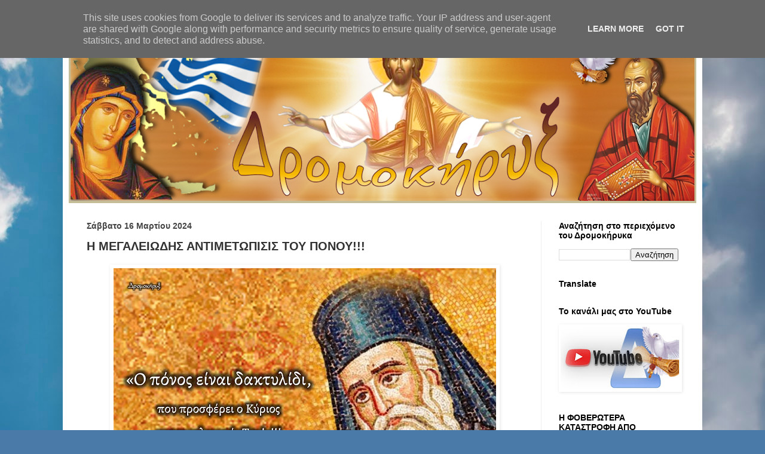

--- FILE ---
content_type: text/html; charset=utf-8
request_url: https://gr.k24.net/widgets/weather_w5.aspx?p1=3&p2=19&p3=70&p4=53
body_size: 3556
content:



<!DOCTYPE html>
<html>
<head><title>
	Αθήνα, Θεσσαλονίκη, Χανιά, Πάτρα - Πρόγνωση καιρού
</title>
    <script type="text/javascript">
        function adjust() {
            var forecasts = document.getElementById("forecasts");

            for (var i = 0; i < forecasts.children.length; i++) {
                var node = forecasts.children[i];

                if (node.tagName.toLowerCase() == "div" && node.className == "forecast") {
                    var caption = node.children[0].children[0];
                    var conditions = node.children[1].children[0];

                    if (caption.innerHTML.length > 15) {
                        caption.style.lineHeight = "12px";
                        node.style.paddingTop = "2px";
                        node.style.height = "88px";
                    }
                }
            }
        }
    </script>
    <style type="text/css">
        * { margin: 0; padding: 0;  }
        body { font-family: Arial,Helvetica,sans-serif; background: transparent; font-size: 12px; color: #666666; }
        a { text-decoration: none; color: #666666  }
        a:hover { text-decoration: underline;  }
        a img{ border: none;  }
        #top
        {
            width: 120px;
            height: 8px;
            background: url(/images/widgets/w5_top.png) no-repeat;
        }
        #bot
        {
            padding-top: 5px;
            width: 120px;
            height: 81px;
            background: url(/images/widgets/w5_bot.png) no-repeat;
            text-align: center;
        }
        #forecasts
        {
            width: 120px;
        }
        .forecast
        {
            padding-left: 5px;
            padding-top: 5px;
            border-top: 1px #d7d7d7 solid;
            background: url(/images/widgets/w5_rep.png) repeat-y;
            height: 85px;
            overflow: hidden;
        }
        #forecasts .forecast:first-child
        {
            border: none;
        }
        .caption
        {
            color: #0d71aa;
            font-size: 13px;
            font-weight: bold;
        }
        .conditions
        {
            font-size: 11px;
        }
        .icon
        {
            display: block;
            float: left;
        }
        .temperature
        {
            color: #0d71aa;
            font-weight: bold;
            font-size: 32px;
            display: block;
            float: left;
            line-height: 50px;
        }
        .cel
        {
            color: #918f8f;
            font-weight: bold;
            font-size: 20px;
            display: block;
            float: left;
            line-height: 50px;
        }
        #lnkForecast
        {
            font-size: 11px;
            display: block;
            width: 70px;
            padding-left: 25px;
        }
    </style>
</head>
<body onload="adjust()">
    <form method="post" action="./weather_w5.aspx?p1=3&amp;p2=19&amp;p3=70&amp;p4=53&amp;utc=2&amp;cid=1&amp;lid=1" id="form1">
<div class="aspNetHidden">
<input type="hidden" name="__VIEWSTATE" id="__VIEWSTATE" value="Lun+xN4kdU2VWO/JpH5mc3s6qdRmSaNQS91l4SM0ymNrg0wy3MlrW0u6MYPeVh1FuuQWeIW/S4deACFaETxFrg0mMLsc89kzdrxUHNm0d9Q3NXVoSjlrTGQ1VHB8POJ03nZkYVUbsCknezwWcwAwgjNBPQ15JbcV6TVez92hIkTdOLr9tTdcX84xt9qlWjum3KSS2ifwgsWeucF3vrWlW+vyecE6oZgdJtfJDPA0X1aTWNXsTqMY6Qc1n5MtRp2rSnRn1K/OAQKYvDeuTKAx+RQ//OqJ/ceqtzrDfL+2+aC2L1XAFoyQ71qphGJEf7lBPCGLA450T8wBiw3jtzni/x5XEnOnaJMEyHC3CEO841Bn/EzlUmjeBAi0NwFGHv3Ti6Yqus6EA/3Yun+UzmXXSYqkC1ORHkbyprGiZHJ7BDIy15kMKNzFCUFE4EmoZaQ20sGdhoaZ5dAaa4Hf9I6kqd005TYE2Y2Z0yOSvqymjD051uztLSmjgcA2uiOTPlGd78ik3CPoNuOnD7UneS/nwayOmjFoHvxyLhYb1lDbSafY/PWVA1OEihf5OjID09ESUMOCYTl1Vsf9n8Dq12d15pGHo0tQN5DUH7+d71yXfB9X4Mle/zT16nU/oFV5BK/y4oWrmuxu8S8VTPS1HRRlmJqjK7fD9+alAc9hyCHhBd4ez/GnEzs8SGk+t0uZJoS0gdDx9NHgoZHi9gCJAqdwLIfnVjuXZKwIvGNnlAeb6uMoSMKFt5e5Ia93DIuKuf4xnnU2dAhw7gzUQzg8Rc8E6mqyzRjtYzX07op/9d2lIcJZaxqe4nn+tIu8iBtEecdXzBxm0JGUooyM7gP9AO0IC9IrlbR2/hu5YsLmEbvL8G/CNW3ePGJT8AhIsUWaHoqoHjuVVg0019PlxcOQ8duKKMXRDev4RcK1b5ta7yt6d9qLVZBUjHt4ztT1d/bqwH1EqVqqDSh2teyA3OGfirpiiC45QbYh9ucOBBSsJTCT6kALlwj0+OuoS0rnLlmscxiLtX3rIxxXWZ07k4bJBnnoz25A9gauHplYw97cddfVm3686dwzFf2W9W/IzLiwtTDW/T6neRzQs92lgZZLqQtAe6Kq4ZTlAaXW1pwZrhRjI7LqUbTIkkVYywn+nddahXQorOXz13EaiOcwQm6T5TUplp62ADz3/itbYSjISg4ACbkxa/CvO8xpwPRlzx8XpxEERjyhPNxMM5NlsjwBbZBSY9TGh6hEp9Lbm8woZHNjV8qfwP9YOD/rGaLDnAe6X0sGWeEHluLKYqGYNtrddKwfiONsYa/NXw4dg/xI1eYj+6P4Bkq0JV5pn9wqV9OvAJBY6pxuOZA7Rny+hwKnNNlzTXb7tT2ctrJOfv5+JkhS0ivCM2BlCatI+Kv4WEdWcM0oMV8aB31A7Hy/xcAI656Ohg==" />
</div>


<script type="text/javascript">
//<![CDATA[
var g_cl = {CountryID:1,CountryShortname:'gr',UtcTimeOffset:2,LangID:1,LangShortname:'gr',Path:'/',Culture:'el-GR'};
//]]>
</script>

<div class="aspNetHidden">

	<input type="hidden" name="__VIEWSTATEGENERATOR" id="__VIEWSTATEGENERATOR" value="9FEF8446" />
</div>
        <div id="top"></div>
        <div id="forecasts">
                <div class="forecast">
                    <div><a class="caption" target="_blank" href="/attiki/kairos-athina-3">Αθήνα</a></div>
                    <div><a class="conditions" target="_blank" href="/attiki/kairos-athina-3">Πιθανή βροχή</a></div>
                    <div>
                        <a target="_blank" class="icon" href="/attiki/kairos-athina-3"><img alt="Πιθανή βροχή" src="/images/icons/medium/LightRainn.png" /></a>
                        <a class="temperature" target="_blank" href="/attiki/kairos-athina-3">9°</a><span class="cel">C</span>
                    </div>
                </div>
            
                <div class="forecast">
                    <div><a class="caption" target="_blank" href="/thessaloniki/kairos-thessaloniki-19">Θεσσαλονίκη</a></div>
                    <div><a class="conditions" target="_blank" href="/thessaloniki/kairos-thessaloniki-19">Νεφελώδης</a></div>
                    <div>
                        <a target="_blank" class="icon" href="/thessaloniki/kairos-thessaloniki-19"><img alt="Νεφελώδης" src="/images/icons/medium/Cloudyn.png" /></a>
                        <a class="temperature" target="_blank" href="/thessaloniki/kairos-thessaloniki-19">4°</a><span class="cel">C</span>
                    </div>
                </div>
            
                <div class="forecast">
                    <div><a class="caption" target="_blank" href="/ellada/kriti/kairos-chania-70">Χανιά</a></div>
                    <div><a class="conditions" target="_blank" href="/ellada/kriti/kairos-chania-70">Αίθριος καιρός</a></div>
                    <div>
                        <a target="_blank" class="icon" href="/ellada/kriti/kairos-chania-70"><img alt="Αίθριος καιρός" src="/images/icons/medium/Clearn.png" /></a>
                        <a class="temperature" target="_blank" href="/ellada/kriti/kairos-chania-70">14°</a><span class="cel">C</span>
                    </div>
                </div>
            
                <div class="forecast">
                    <div><a class="caption" target="_blank" href="/ellada/peloponnisos/kairos-patra-53">Πάτρα</a></div>
                    <div><a class="conditions" target="_blank" href="/ellada/peloponnisos/kairos-patra-53">Βροχοπτώσεις</a></div>
                    <div>
                        <a target="_blank" class="icon" href="/ellada/peloponnisos/kairos-patra-53"><img alt="Βροχοπτώσεις" src="/images/icons/medium/Rainn.png" /></a>
                        <a class="temperature" target="_blank" href="/ellada/peloponnisos/kairos-patra-53">10°</a><span class="cel">C</span>
                    </div>
                </div>
            </div>
        <div id="bot">
            <div><a id="lnkSite" href="/" target="_blank"><img src="/images/widgets/logo_c_1.png" alt="gr.k24.net" /></a></div>
            <div><a id="lnkForecast" href="/" target="_blank">ΑΝΑΛΥΤΙΚΗ ΠΡΟΓΝΩΣΗ ΚΑΙΡΟΥ »</a></div>
        </div>
    </form>
</body>
</html>


--- FILE ---
content_type: text/html; charset=UTF-8
request_url: https://www.dromokirix.gr/b/stats?style=BLACK_TRANSPARENT&timeRange=ALL_TIME&token=APq4FmCVKs5B5fLh8Kqujw8S73OsMTL5wj90SQJtz2bypR2csHFtZoU9NEHmYFJykYMjQ3My_MkpawsSJhd0UOpqKYXwJYaSXQ
body_size: 45
content:
{"total":1051588,"sparklineOptions":{"backgroundColor":{"fillOpacity":0.1,"fill":"#000000"},"series":[{"areaOpacity":0.3,"color":"#202020"}]},"sparklineData":[[0,37],[1,34],[2,29],[3,33],[4,40],[5,51],[6,41],[7,37],[8,34],[9,34],[10,42],[11,76],[12,56],[13,38],[14,31],[15,44],[16,57],[17,99],[18,47],[19,98],[20,54],[21,43],[22,35],[23,36],[24,59],[25,43],[26,46],[27,44],[28,48],[29,35]],"nextTickMs":105882}